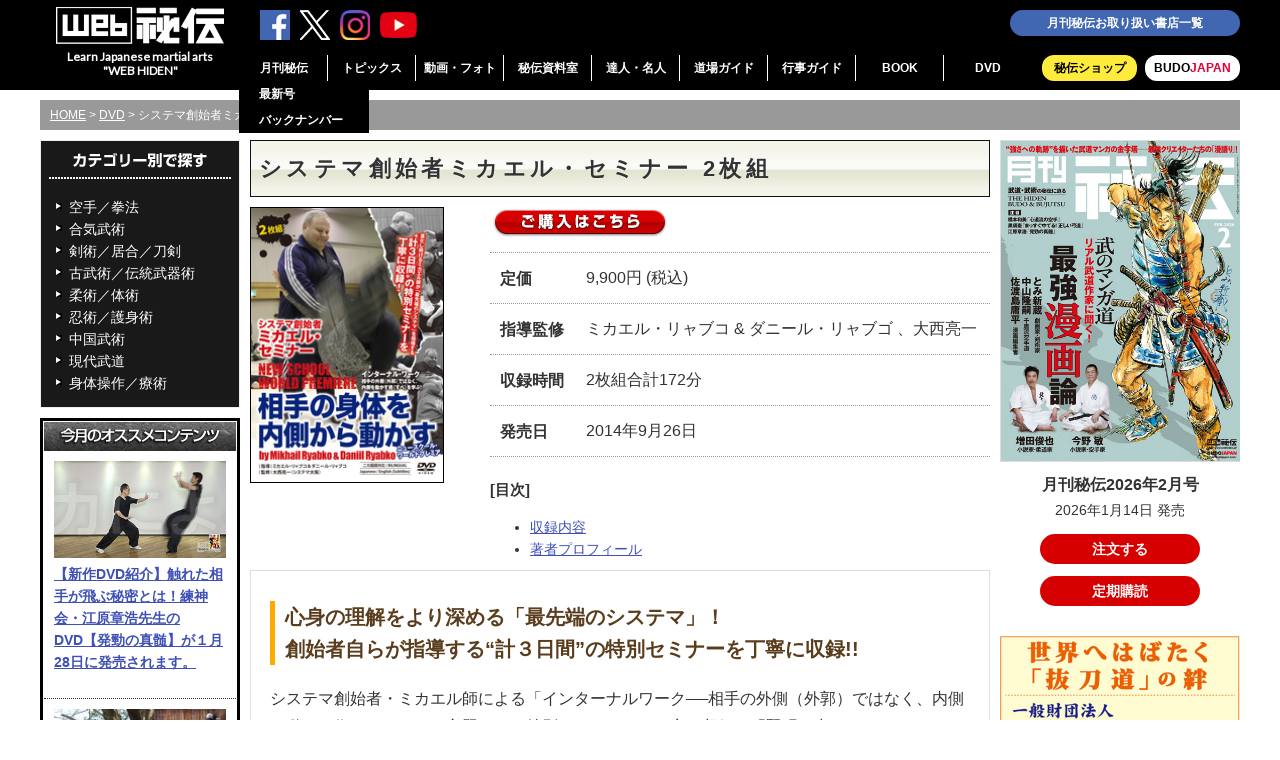

--- FILE ---
content_type: text/html; charset=UTF-8
request_url: https://webhiden.jp/dvd/_2_1/
body_size: 16850
content:
<!DOCTYPE html>
<html lang="ja">
<head>
<meta charset="UTF-8" />
<meta name="viewport" content="width=device-width, initial-scale=1">
<title>システマ創始者ミカエル・セミナー 2枚組 | DVD | 武道・武術の総合情報サイト WEB秘伝</title>

<meta name='robots' content='max-image-preview:large' />

<!-- OGP -->
<meta property="og:type" content="article">
<meta property="og:description" content="定価9,900円 (税込) 指導監修ミカエル・リャブコ &amp;amp;amp; ダニール・リャブゴ 、大西亮一 収録時間2枚組合計172分 発売日2014年9月26日 収録内容 著者プロフィール 心身の理解をより深める「最先端のシステマ」！ 創始者自ら">
<meta property="og:title" content="システマ創始者ミカエル・セミナー 2枚組">
<meta property="og:url" content="https://webhiden.jp/dvd/_2_1/">
<meta property="og:image" content="https://webhiden.jp/wp/wp-content/uploads/sys17d-thumb-190xauto-14755.jpg">
<meta property="og:site_name" content="武道・武術の総合情報サイト WEB秘伝">
<meta property="og:locale" content="ja_JP">
<meta property="article:published_time" content="2014-09-26T14:00:04+09:00" />
<meta property="article:modified_time" content="2022-06-02T17:23:06+09:00" />
<!-- /OGP -->

<!-- Twitter Card -->
<meta name="twitter:card" content="summary_large_image">
<meta property="twitter:description" content="定価9,900円 (税込) 指導監修ミカエル・リャブコ &amp;amp;amp; ダニール・リャブゴ 、大西亮一 収録時間2枚組合計172分 発売日2014年9月26日 収録内容 著者プロフィール 心身の理解をより深める「最先端のシステマ」！ 創始者自ら">
<meta property="twitter:title" content="システマ創始者ミカエル・セミナー 2枚組">
<meta property="twitter:url" content="https://webhiden.jp/dvd/_2_1/">
<meta name="twitter:image" content="https://webhiden.jp/wp/wp-content/uploads/sys17d-thumb-190xauto-14755.jpg">
<meta name="twitter:domain" content="webhiden.jp">
<!-- /Twitter Card -->
<link rel='dns-prefetch' href='//yubinbango.github.io' />
<link rel='dns-prefetch' href='//ajax.googleapis.com' />
<link rel='dns-prefetch' href='//cdnjs.cloudflare.com' />
<style id='wp-img-auto-sizes-contain-inline-css'>
img:is([sizes=auto i],[sizes^="auto," i]){contain-intrinsic-size:3000px 1500px}
/*# sourceURL=wp-img-auto-sizes-contain-inline-css */
</style>
<style id='wp-block-library-inline-css'>
:root{--wp-block-synced-color:#7a00df;--wp-block-synced-color--rgb:122,0,223;--wp-bound-block-color:var(--wp-block-synced-color);--wp-editor-canvas-background:#ddd;--wp-admin-theme-color:#007cba;--wp-admin-theme-color--rgb:0,124,186;--wp-admin-theme-color-darker-10:#006ba1;--wp-admin-theme-color-darker-10--rgb:0,107,160.5;--wp-admin-theme-color-darker-20:#005a87;--wp-admin-theme-color-darker-20--rgb:0,90,135;--wp-admin-border-width-focus:2px}@media (min-resolution:192dpi){:root{--wp-admin-border-width-focus:1.5px}}.wp-element-button{cursor:pointer}:root .has-very-light-gray-background-color{background-color:#eee}:root .has-very-dark-gray-background-color{background-color:#313131}:root .has-very-light-gray-color{color:#eee}:root .has-very-dark-gray-color{color:#313131}:root .has-vivid-green-cyan-to-vivid-cyan-blue-gradient-background{background:linear-gradient(135deg,#00d084,#0693e3)}:root .has-purple-crush-gradient-background{background:linear-gradient(135deg,#34e2e4,#4721fb 50%,#ab1dfe)}:root .has-hazy-dawn-gradient-background{background:linear-gradient(135deg,#faaca8,#dad0ec)}:root .has-subdued-olive-gradient-background{background:linear-gradient(135deg,#fafae1,#67a671)}:root .has-atomic-cream-gradient-background{background:linear-gradient(135deg,#fdd79a,#004a59)}:root .has-nightshade-gradient-background{background:linear-gradient(135deg,#330968,#31cdcf)}:root .has-midnight-gradient-background{background:linear-gradient(135deg,#020381,#2874fc)}:root{--wp--preset--font-size--normal:16px;--wp--preset--font-size--huge:42px}.has-regular-font-size{font-size:1em}.has-larger-font-size{font-size:2.625em}.has-normal-font-size{font-size:var(--wp--preset--font-size--normal)}.has-huge-font-size{font-size:var(--wp--preset--font-size--huge)}.has-text-align-center{text-align:center}.has-text-align-left{text-align:left}.has-text-align-right{text-align:right}.has-fit-text{white-space:nowrap!important}#end-resizable-editor-section{display:none}.aligncenter{clear:both}.items-justified-left{justify-content:flex-start}.items-justified-center{justify-content:center}.items-justified-right{justify-content:flex-end}.items-justified-space-between{justify-content:space-between}.screen-reader-text{border:0;clip-path:inset(50%);height:1px;margin:-1px;overflow:hidden;padding:0;position:absolute;width:1px;word-wrap:normal!important}.screen-reader-text:focus{background-color:#ddd;clip-path:none;color:#444;display:block;font-size:1em;height:auto;left:5px;line-height:normal;padding:15px 23px 14px;text-decoration:none;top:5px;width:auto;z-index:100000}html :where(.has-border-color){border-style:solid}html :where([style*=border-top-color]){border-top-style:solid}html :where([style*=border-right-color]){border-right-style:solid}html :where([style*=border-bottom-color]){border-bottom-style:solid}html :where([style*=border-left-color]){border-left-style:solid}html :where([style*=border-width]){border-style:solid}html :where([style*=border-top-width]){border-top-style:solid}html :where([style*=border-right-width]){border-right-style:solid}html :where([style*=border-bottom-width]){border-bottom-style:solid}html :where([style*=border-left-width]){border-left-style:solid}html :where(img[class*=wp-image-]){height:auto;max-width:100%}:where(figure){margin:0 0 1em}html :where(.is-position-sticky){--wp-admin--admin-bar--position-offset:var(--wp-admin--admin-bar--height,0px)}@media screen and (max-width:600px){html :where(.is-position-sticky){--wp-admin--admin-bar--position-offset:0px}}

/*# sourceURL=wp-block-library-inline-css */
</style><style id='global-styles-inline-css' type='text/css'>
:root{--wp--preset--aspect-ratio--square: 1;--wp--preset--aspect-ratio--4-3: 4/3;--wp--preset--aspect-ratio--3-4: 3/4;--wp--preset--aspect-ratio--3-2: 3/2;--wp--preset--aspect-ratio--2-3: 2/3;--wp--preset--aspect-ratio--16-9: 16/9;--wp--preset--aspect-ratio--9-16: 9/16;--wp--preset--color--black: #000000;--wp--preset--color--cyan-bluish-gray: #abb8c3;--wp--preset--color--white: #ffffff;--wp--preset--color--pale-pink: #f78da7;--wp--preset--color--vivid-red: #cf2e2e;--wp--preset--color--luminous-vivid-orange: #ff6900;--wp--preset--color--luminous-vivid-amber: #fcb900;--wp--preset--color--light-green-cyan: #7bdcb5;--wp--preset--color--vivid-green-cyan: #00d084;--wp--preset--color--pale-cyan-blue: #8ed1fc;--wp--preset--color--vivid-cyan-blue: #0693e3;--wp--preset--color--vivid-purple: #9b51e0;--wp--preset--color--key-color: #19448e;--wp--preset--color--red: #e60033;--wp--preset--color--pink: #e95295;--wp--preset--color--purple: #884898;--wp--preset--color--deep: #55295b;--wp--preset--color--indigo: #1e50a2;--wp--preset--color--blue: #0095d9;--wp--preset--color--light-blue: #2ca9e1;--wp--preset--color--cyan: #00a3af;--wp--preset--color--teal: #007b43;--wp--preset--color--green: #3eb370;--wp--preset--color--light-green: #8bc34a;--wp--preset--color--lime: #c3d825;--wp--preset--color--yellow: #ffd900;--wp--preset--color--amber: #ffc107;--wp--preset--color--orange: #f39800;--wp--preset--color--deep-orange: #ea5506;--wp--preset--color--brown: #954e2a;--wp--preset--color--grey: #949495;--wp--preset--color--cocoon-black: #333333;--wp--preset--color--cocoon-white: #ffffff;--wp--preset--color--watery-blue: #f3fafe;--wp--preset--color--watery-yellow: #fff7cc;--wp--preset--color--watery-red: #fdf2f2;--wp--preset--color--watery-green: #ebf8f4;--wp--preset--color--ex-a: #ffffff;--wp--preset--color--ex-b: #ffffff;--wp--preset--color--ex-c: #ffffff;--wp--preset--color--ex-d: #ffffff;--wp--preset--color--ex-e: #ffffff;--wp--preset--color--ex-f: #ffffff;--wp--preset--gradient--vivid-cyan-blue-to-vivid-purple: linear-gradient(135deg,rgb(6,147,227) 0%,rgb(155,81,224) 100%);--wp--preset--gradient--light-green-cyan-to-vivid-green-cyan: linear-gradient(135deg,rgb(122,220,180) 0%,rgb(0,208,130) 100%);--wp--preset--gradient--luminous-vivid-amber-to-luminous-vivid-orange: linear-gradient(135deg,rgb(252,185,0) 0%,rgb(255,105,0) 100%);--wp--preset--gradient--luminous-vivid-orange-to-vivid-red: linear-gradient(135deg,rgb(255,105,0) 0%,rgb(207,46,46) 100%);--wp--preset--gradient--very-light-gray-to-cyan-bluish-gray: linear-gradient(135deg,rgb(238,238,238) 0%,rgb(169,184,195) 100%);--wp--preset--gradient--cool-to-warm-spectrum: linear-gradient(135deg,rgb(74,234,220) 0%,rgb(151,120,209) 20%,rgb(207,42,186) 40%,rgb(238,44,130) 60%,rgb(251,105,98) 80%,rgb(254,248,76) 100%);--wp--preset--gradient--blush-light-purple: linear-gradient(135deg,rgb(255,206,236) 0%,rgb(152,150,240) 100%);--wp--preset--gradient--blush-bordeaux: linear-gradient(135deg,rgb(254,205,165) 0%,rgb(254,45,45) 50%,rgb(107,0,62) 100%);--wp--preset--gradient--luminous-dusk: linear-gradient(135deg,rgb(255,203,112) 0%,rgb(199,81,192) 50%,rgb(65,88,208) 100%);--wp--preset--gradient--pale-ocean: linear-gradient(135deg,rgb(255,245,203) 0%,rgb(182,227,212) 50%,rgb(51,167,181) 100%);--wp--preset--gradient--electric-grass: linear-gradient(135deg,rgb(202,248,128) 0%,rgb(113,206,126) 100%);--wp--preset--gradient--midnight: linear-gradient(135deg,rgb(2,3,129) 0%,rgb(40,116,252) 100%);--wp--preset--font-size--small: 13px;--wp--preset--font-size--medium: 20px;--wp--preset--font-size--large: 36px;--wp--preset--font-size--x-large: 42px;--wp--preset--spacing--20: 0.44rem;--wp--preset--spacing--30: 0.67rem;--wp--preset--spacing--40: 1rem;--wp--preset--spacing--50: 1.5rem;--wp--preset--spacing--60: 2.25rem;--wp--preset--spacing--70: 3.38rem;--wp--preset--spacing--80: 5.06rem;--wp--preset--shadow--natural: 6px 6px 9px rgba(0, 0, 0, 0.2);--wp--preset--shadow--deep: 12px 12px 50px rgba(0, 0, 0, 0.4);--wp--preset--shadow--sharp: 6px 6px 0px rgba(0, 0, 0, 0.2);--wp--preset--shadow--outlined: 6px 6px 0px -3px rgb(255, 255, 255), 6px 6px rgb(0, 0, 0);--wp--preset--shadow--crisp: 6px 6px 0px rgb(0, 0, 0);}:root { --wp--style--global--content-size: 840px;--wp--style--global--wide-size: 1200px; }:where(body) { margin: 0; }.wp-site-blocks > .alignleft { float: left; margin-right: 2em; }.wp-site-blocks > .alignright { float: right; margin-left: 2em; }.wp-site-blocks > .aligncenter { justify-content: center; margin-left: auto; margin-right: auto; }:where(.wp-site-blocks) > * { margin-block-start: 24px; margin-block-end: 0; }:where(.wp-site-blocks) > :first-child { margin-block-start: 0; }:where(.wp-site-blocks) > :last-child { margin-block-end: 0; }:root { --wp--style--block-gap: 24px; }:root :where(.is-layout-flow) > :first-child{margin-block-start: 0;}:root :where(.is-layout-flow) > :last-child{margin-block-end: 0;}:root :where(.is-layout-flow) > *{margin-block-start: 24px;margin-block-end: 0;}:root :where(.is-layout-constrained) > :first-child{margin-block-start: 0;}:root :where(.is-layout-constrained) > :last-child{margin-block-end: 0;}:root :where(.is-layout-constrained) > *{margin-block-start: 24px;margin-block-end: 0;}:root :where(.is-layout-flex){gap: 24px;}:root :where(.is-layout-grid){gap: 24px;}.is-layout-flow > .alignleft{float: left;margin-inline-start: 0;margin-inline-end: 2em;}.is-layout-flow > .alignright{float: right;margin-inline-start: 2em;margin-inline-end: 0;}.is-layout-flow > .aligncenter{margin-left: auto !important;margin-right: auto !important;}.is-layout-constrained > .alignleft{float: left;margin-inline-start: 0;margin-inline-end: 2em;}.is-layout-constrained > .alignright{float: right;margin-inline-start: 2em;margin-inline-end: 0;}.is-layout-constrained > .aligncenter{margin-left: auto !important;margin-right: auto !important;}.is-layout-constrained > :where(:not(.alignleft):not(.alignright):not(.alignfull)){max-width: var(--wp--style--global--content-size);margin-left: auto !important;margin-right: auto !important;}.is-layout-constrained > .alignwide{max-width: var(--wp--style--global--wide-size);}body .is-layout-flex{display: flex;}.is-layout-flex{flex-wrap: wrap;align-items: center;}.is-layout-flex > :is(*, div){margin: 0;}body .is-layout-grid{display: grid;}.is-layout-grid > :is(*, div){margin: 0;}body{padding-top: 0px;padding-right: 0px;padding-bottom: 0px;padding-left: 0px;}a:where(:not(.wp-element-button)){text-decoration: underline;}:root :where(.wp-element-button, .wp-block-button__link){background-color: #32373c;border-width: 0;color: #fff;font-family: inherit;font-size: inherit;font-style: inherit;font-weight: inherit;letter-spacing: inherit;line-height: inherit;padding-top: calc(0.667em + 2px);padding-right: calc(1.333em + 2px);padding-bottom: calc(0.667em + 2px);padding-left: calc(1.333em + 2px);text-decoration: none;text-transform: inherit;}.has-black-color{color: var(--wp--preset--color--black) !important;}.has-cyan-bluish-gray-color{color: var(--wp--preset--color--cyan-bluish-gray) !important;}.has-white-color{color: var(--wp--preset--color--white) !important;}.has-pale-pink-color{color: var(--wp--preset--color--pale-pink) !important;}.has-vivid-red-color{color: var(--wp--preset--color--vivid-red) !important;}.has-luminous-vivid-orange-color{color: var(--wp--preset--color--luminous-vivid-orange) !important;}.has-luminous-vivid-amber-color{color: var(--wp--preset--color--luminous-vivid-amber) !important;}.has-light-green-cyan-color{color: var(--wp--preset--color--light-green-cyan) !important;}.has-vivid-green-cyan-color{color: var(--wp--preset--color--vivid-green-cyan) !important;}.has-pale-cyan-blue-color{color: var(--wp--preset--color--pale-cyan-blue) !important;}.has-vivid-cyan-blue-color{color: var(--wp--preset--color--vivid-cyan-blue) !important;}.has-vivid-purple-color{color: var(--wp--preset--color--vivid-purple) !important;}.has-key-color-color{color: var(--wp--preset--color--key-color) !important;}.has-red-color{color: var(--wp--preset--color--red) !important;}.has-pink-color{color: var(--wp--preset--color--pink) !important;}.has-purple-color{color: var(--wp--preset--color--purple) !important;}.has-deep-color{color: var(--wp--preset--color--deep) !important;}.has-indigo-color{color: var(--wp--preset--color--indigo) !important;}.has-blue-color{color: var(--wp--preset--color--blue) !important;}.has-light-blue-color{color: var(--wp--preset--color--light-blue) !important;}.has-cyan-color{color: var(--wp--preset--color--cyan) !important;}.has-teal-color{color: var(--wp--preset--color--teal) !important;}.has-green-color{color: var(--wp--preset--color--green) !important;}.has-light-green-color{color: var(--wp--preset--color--light-green) !important;}.has-lime-color{color: var(--wp--preset--color--lime) !important;}.has-yellow-color{color: var(--wp--preset--color--yellow) !important;}.has-amber-color{color: var(--wp--preset--color--amber) !important;}.has-orange-color{color: var(--wp--preset--color--orange) !important;}.has-deep-orange-color{color: var(--wp--preset--color--deep-orange) !important;}.has-brown-color{color: var(--wp--preset--color--brown) !important;}.has-grey-color{color: var(--wp--preset--color--grey) !important;}.has-cocoon-black-color{color: var(--wp--preset--color--cocoon-black) !important;}.has-cocoon-white-color{color: var(--wp--preset--color--cocoon-white) !important;}.has-watery-blue-color{color: var(--wp--preset--color--watery-blue) !important;}.has-watery-yellow-color{color: var(--wp--preset--color--watery-yellow) !important;}.has-watery-red-color{color: var(--wp--preset--color--watery-red) !important;}.has-watery-green-color{color: var(--wp--preset--color--watery-green) !important;}.has-ex-a-color{color: var(--wp--preset--color--ex-a) !important;}.has-ex-b-color{color: var(--wp--preset--color--ex-b) !important;}.has-ex-c-color{color: var(--wp--preset--color--ex-c) !important;}.has-ex-d-color{color: var(--wp--preset--color--ex-d) !important;}.has-ex-e-color{color: var(--wp--preset--color--ex-e) !important;}.has-ex-f-color{color: var(--wp--preset--color--ex-f) !important;}.has-black-background-color{background-color: var(--wp--preset--color--black) !important;}.has-cyan-bluish-gray-background-color{background-color: var(--wp--preset--color--cyan-bluish-gray) !important;}.has-white-background-color{background-color: var(--wp--preset--color--white) !important;}.has-pale-pink-background-color{background-color: var(--wp--preset--color--pale-pink) !important;}.has-vivid-red-background-color{background-color: var(--wp--preset--color--vivid-red) !important;}.has-luminous-vivid-orange-background-color{background-color: var(--wp--preset--color--luminous-vivid-orange) !important;}.has-luminous-vivid-amber-background-color{background-color: var(--wp--preset--color--luminous-vivid-amber) !important;}.has-light-green-cyan-background-color{background-color: var(--wp--preset--color--light-green-cyan) !important;}.has-vivid-green-cyan-background-color{background-color: var(--wp--preset--color--vivid-green-cyan) !important;}.has-pale-cyan-blue-background-color{background-color: var(--wp--preset--color--pale-cyan-blue) !important;}.has-vivid-cyan-blue-background-color{background-color: var(--wp--preset--color--vivid-cyan-blue) !important;}.has-vivid-purple-background-color{background-color: var(--wp--preset--color--vivid-purple) !important;}.has-key-color-background-color{background-color: var(--wp--preset--color--key-color) !important;}.has-red-background-color{background-color: var(--wp--preset--color--red) !important;}.has-pink-background-color{background-color: var(--wp--preset--color--pink) !important;}.has-purple-background-color{background-color: var(--wp--preset--color--purple) !important;}.has-deep-background-color{background-color: var(--wp--preset--color--deep) !important;}.has-indigo-background-color{background-color: var(--wp--preset--color--indigo) !important;}.has-blue-background-color{background-color: var(--wp--preset--color--blue) !important;}.has-light-blue-background-color{background-color: var(--wp--preset--color--light-blue) !important;}.has-cyan-background-color{background-color: var(--wp--preset--color--cyan) !important;}.has-teal-background-color{background-color: var(--wp--preset--color--teal) !important;}.has-green-background-color{background-color: var(--wp--preset--color--green) !important;}.has-light-green-background-color{background-color: var(--wp--preset--color--light-green) !important;}.has-lime-background-color{background-color: var(--wp--preset--color--lime) !important;}.has-yellow-background-color{background-color: var(--wp--preset--color--yellow) !important;}.has-amber-background-color{background-color: var(--wp--preset--color--amber) !important;}.has-orange-background-color{background-color: var(--wp--preset--color--orange) !important;}.has-deep-orange-background-color{background-color: var(--wp--preset--color--deep-orange) !important;}.has-brown-background-color{background-color: var(--wp--preset--color--brown) !important;}.has-grey-background-color{background-color: var(--wp--preset--color--grey) !important;}.has-cocoon-black-background-color{background-color: var(--wp--preset--color--cocoon-black) !important;}.has-cocoon-white-background-color{background-color: var(--wp--preset--color--cocoon-white) !important;}.has-watery-blue-background-color{background-color: var(--wp--preset--color--watery-blue) !important;}.has-watery-yellow-background-color{background-color: var(--wp--preset--color--watery-yellow) !important;}.has-watery-red-background-color{background-color: var(--wp--preset--color--watery-red) !important;}.has-watery-green-background-color{background-color: var(--wp--preset--color--watery-green) !important;}.has-ex-a-background-color{background-color: var(--wp--preset--color--ex-a) !important;}.has-ex-b-background-color{background-color: var(--wp--preset--color--ex-b) !important;}.has-ex-c-background-color{background-color: var(--wp--preset--color--ex-c) !important;}.has-ex-d-background-color{background-color: var(--wp--preset--color--ex-d) !important;}.has-ex-e-background-color{background-color: var(--wp--preset--color--ex-e) !important;}.has-ex-f-background-color{background-color: var(--wp--preset--color--ex-f) !important;}.has-black-border-color{border-color: var(--wp--preset--color--black) !important;}.has-cyan-bluish-gray-border-color{border-color: var(--wp--preset--color--cyan-bluish-gray) !important;}.has-white-border-color{border-color: var(--wp--preset--color--white) !important;}.has-pale-pink-border-color{border-color: var(--wp--preset--color--pale-pink) !important;}.has-vivid-red-border-color{border-color: var(--wp--preset--color--vivid-red) !important;}.has-luminous-vivid-orange-border-color{border-color: var(--wp--preset--color--luminous-vivid-orange) !important;}.has-luminous-vivid-amber-border-color{border-color: var(--wp--preset--color--luminous-vivid-amber) !important;}.has-light-green-cyan-border-color{border-color: var(--wp--preset--color--light-green-cyan) !important;}.has-vivid-green-cyan-border-color{border-color: var(--wp--preset--color--vivid-green-cyan) !important;}.has-pale-cyan-blue-border-color{border-color: var(--wp--preset--color--pale-cyan-blue) !important;}.has-vivid-cyan-blue-border-color{border-color: var(--wp--preset--color--vivid-cyan-blue) !important;}.has-vivid-purple-border-color{border-color: var(--wp--preset--color--vivid-purple) !important;}.has-key-color-border-color{border-color: var(--wp--preset--color--key-color) !important;}.has-red-border-color{border-color: var(--wp--preset--color--red) !important;}.has-pink-border-color{border-color: var(--wp--preset--color--pink) !important;}.has-purple-border-color{border-color: var(--wp--preset--color--purple) !important;}.has-deep-border-color{border-color: var(--wp--preset--color--deep) !important;}.has-indigo-border-color{border-color: var(--wp--preset--color--indigo) !important;}.has-blue-border-color{border-color: var(--wp--preset--color--blue) !important;}.has-light-blue-border-color{border-color: var(--wp--preset--color--light-blue) !important;}.has-cyan-border-color{border-color: var(--wp--preset--color--cyan) !important;}.has-teal-border-color{border-color: var(--wp--preset--color--teal) !important;}.has-green-border-color{border-color: var(--wp--preset--color--green) !important;}.has-light-green-border-color{border-color: var(--wp--preset--color--light-green) !important;}.has-lime-border-color{border-color: var(--wp--preset--color--lime) !important;}.has-yellow-border-color{border-color: var(--wp--preset--color--yellow) !important;}.has-amber-border-color{border-color: var(--wp--preset--color--amber) !important;}.has-orange-border-color{border-color: var(--wp--preset--color--orange) !important;}.has-deep-orange-border-color{border-color: var(--wp--preset--color--deep-orange) !important;}.has-brown-border-color{border-color: var(--wp--preset--color--brown) !important;}.has-grey-border-color{border-color: var(--wp--preset--color--grey) !important;}.has-cocoon-black-border-color{border-color: var(--wp--preset--color--cocoon-black) !important;}.has-cocoon-white-border-color{border-color: var(--wp--preset--color--cocoon-white) !important;}.has-watery-blue-border-color{border-color: var(--wp--preset--color--watery-blue) !important;}.has-watery-yellow-border-color{border-color: var(--wp--preset--color--watery-yellow) !important;}.has-watery-red-border-color{border-color: var(--wp--preset--color--watery-red) !important;}.has-watery-green-border-color{border-color: var(--wp--preset--color--watery-green) !important;}.has-ex-a-border-color{border-color: var(--wp--preset--color--ex-a) !important;}.has-ex-b-border-color{border-color: var(--wp--preset--color--ex-b) !important;}.has-ex-c-border-color{border-color: var(--wp--preset--color--ex-c) !important;}.has-ex-d-border-color{border-color: var(--wp--preset--color--ex-d) !important;}.has-ex-e-border-color{border-color: var(--wp--preset--color--ex-e) !important;}.has-ex-f-border-color{border-color: var(--wp--preset--color--ex-f) !important;}.has-vivid-cyan-blue-to-vivid-purple-gradient-background{background: var(--wp--preset--gradient--vivid-cyan-blue-to-vivid-purple) !important;}.has-light-green-cyan-to-vivid-green-cyan-gradient-background{background: var(--wp--preset--gradient--light-green-cyan-to-vivid-green-cyan) !important;}.has-luminous-vivid-amber-to-luminous-vivid-orange-gradient-background{background: var(--wp--preset--gradient--luminous-vivid-amber-to-luminous-vivid-orange) !important;}.has-luminous-vivid-orange-to-vivid-red-gradient-background{background: var(--wp--preset--gradient--luminous-vivid-orange-to-vivid-red) !important;}.has-very-light-gray-to-cyan-bluish-gray-gradient-background{background: var(--wp--preset--gradient--very-light-gray-to-cyan-bluish-gray) !important;}.has-cool-to-warm-spectrum-gradient-background{background: var(--wp--preset--gradient--cool-to-warm-spectrum) !important;}.has-blush-light-purple-gradient-background{background: var(--wp--preset--gradient--blush-light-purple) !important;}.has-blush-bordeaux-gradient-background{background: var(--wp--preset--gradient--blush-bordeaux) !important;}.has-luminous-dusk-gradient-background{background: var(--wp--preset--gradient--luminous-dusk) !important;}.has-pale-ocean-gradient-background{background: var(--wp--preset--gradient--pale-ocean) !important;}.has-electric-grass-gradient-background{background: var(--wp--preset--gradient--electric-grass) !important;}.has-midnight-gradient-background{background: var(--wp--preset--gradient--midnight) !important;}.has-small-font-size{font-size: var(--wp--preset--font-size--small) !important;}.has-medium-font-size{font-size: var(--wp--preset--font-size--medium) !important;}.has-large-font-size{font-size: var(--wp--preset--font-size--large) !important;}.has-x-large-font-size{font-size: var(--wp--preset--font-size--x-large) !important;}
/*# sourceURL=global-styles-inline-css */
</style>

<link rel='stylesheet' id='contact-form-7-css' href='https://webhiden.jp/wp/wp-content/plugins/contact-form-7/includes/css/styles.css?ver=6.1.4&#038;fver=20251203014429' media='all' />
<link rel='stylesheet' id='cocoon-keyframes-css' href='https://webhiden.jp/wp/wp-content/themes/cocoon-master/keyframes.css?ver=6.9&#038;fver=20240826034203' media='all' />
<link rel='stylesheet' id='font-awesome-style-css' href='https://webhiden.jp/wp/wp-content/themes/cocoon-master/webfonts/fontawesome/css/font-awesome.min.css?ver=6.9&#038;fver=20240826034203' media='all' />
<link rel='stylesheet' id='baguettebox-style-css' href='https://webhiden.jp/wp/wp-content/themes/cocoon-master/plugins/baguettebox/dist/baguetteBox.min.css?ver=6.9&#038;fver=20240826034203' media='all' />
<link rel='stylesheet' id='cocoon-child-style-css' href='https://webhiden.jp/wp/wp-content/themes/cocoon-child-master/style.css?ver=6.9&#038;fver=20251119084630' media='all' />
<link rel='stylesheet' id='cocoon-child-keyframes-css' href='https://webhiden.jp/wp/wp-content/themes/cocoon-child-master/keyframes.css?ver=6.9&#038;fver=20200519063436' media='all' />
<script src="https://ajax.googleapis.com/ajax/libs/jquery/3.6.1/jquery.min.js?ver=3.6.1" id="jquery-core-js"></script>
<script src="https://cdnjs.cloudflare.com/ajax/libs/jquery-migrate/3.3.2/jquery-migrate.min.js?ver=3.0.1" id="jquery-migrate-js"></script>
                                        <script>
                                            var ajaxUrl = 'https://webhiden.jp/wp/wp-admin/admin-ajax.php';
                                        </script>
                                <link rel="llms-sitemap" href="https://webhiden.jp/llms.txt" />
<!-- Cocoon canonical -->
<link rel="canonical" href="https://webhiden.jp/dvd/_2_1/">
<!-- Cocoon meta description -->
<meta name="description" content="定価9,900円 (税込) 指導監修ミカエル・リャブコ &amp;amp;amp; ダニール・リャブゴ 、大西亮一 収録時間2枚組合計172分 発売日2014年9月26日 収録内容 著者プロフィール 心身の理解をより深める「最先端のシステマ」！ 創始者自ら">
<!-- Cocoon meta thumbnail -->
<meta name="thumbnail" content="https://webhiden.jp/wp/wp-content/uploads/sys17d-thumb-190xauto-14755.jpg">
<!-- Cocoon JSON-LD -->
<script type="application/ld+json">
{
  "@context": "https://schema.org",
  "@type": "Article",
  "mainEntityOfPage":{
    "@type":"WebPage",
    "@id":"https://webhiden.jp/dvd/_2_1/"
  },
  "headline": "システマ創始者ミカエル・セミナー 2枚組",
  "image": {
    "@type": "ImageObject",
    "url": "https://webhiden.jp/wp/wp-content/uploads/sys17d-thumb-190xauto-14755.jpg",
    "width": 696,
    "height": 993
  },
  "datePublished": "2014-09-26T14:00:04+09:00",
  "dateModified": "2022-06-02T17:23:06+09:00",
  "author": {
    "@type": "Person",
    "name": "武道・武術の総合情報サイト WEB秘伝",
    "url": "https://webhiden.jp"
  },
  "description": "定価9,900円 (税込) 指導監修ミカエル・リャブコ &amp;amp;amp; ダニール・リャブゴ 、大西亮一 収録時間2枚組合計172分 発売日2014年9月26日 収録内容 著者プロフィール 心身の理解をより深める「最先端のシステマ」！ 創始者自ら…"
}
</script>
<link rel="icon" href="https://webhiden.jp/wp/wp-content/uploads/cropped-site_icon_webhiden-32x32.png" sizes="32x32" />
<link rel="icon" href="https://webhiden.jp/wp/wp-content/uploads/cropped-site_icon_webhiden-192x192.png" sizes="192x192" />
<link rel="apple-touch-icon" href="https://webhiden.jp/wp/wp-content/uploads/cropped-site_icon_webhiden-180x180.png" />
<meta name="msapplication-TileImage" content="https://webhiden.jp/wp/wp-content/uploads/cropped-site_icon_webhiden-270x270.png" />

<link rel="stylesheet" href="https://webhiden.jp/wp/wp-content/themes/cocoon-child-master/css/normalize.css" />
<link rel="stylesheet" href="https://webhiden.jp/wp/wp-content/themes/cocoon-child-master/css/common.css?date240611" />
<link rel="stylesheet" href="https://fonts.googleapis.com/css?family=Lato">
<link rel="stylesheet" href="https://webhiden.jp/wp/wp-content/themes/cocoon-child-master/css/jquery.fancybox.css" />
<link rel="stylesheet" href="https://webhiden.jp/wp/wp-content/themes/cocoon-child-master/css/slick.css" />
<link rel="stylesheet" href="https://webhiden.jp/wp/wp-content/themes/cocoon-child-master/css/slick-theme.css" />

<script src="https://code.jquery.com/jquery-3.6.4.min.js"></script>
<script src="https://webhiden.jp/wp/wp-content/themes/cocoon-child-master/js/jquery.fancybox.min.js"></script>
<script src="https://webhiden.jp/wp/wp-content/themes/cocoon-child-master/js/jquery.randomdisplay.js"></script>
<script src="https://webhiden.jp/wp/wp-content/themes/cocoon-child-master/js/slick.min.js"></script>
<script src="https://webhiden.jp/wp/wp-content/themes/cocoon-child-master/js/yuga.js"></script>

<script>
$(function(){
  $('.slide-items').slick({
    autoplay: true,
    autoplaySpeed: 6000,
    adaptiveHeight: true,
    dots: true,
    centerMode: true,
    slidesToShow: 3,
    responsive: [
      {
        breakpoint: 500,
        settings: {
        slidesToShow: 1,
        },
      },
    ],
  });
});
</script>

<script>
    $(function(){
      var topBtn=$('#gototop');
      topBtn.hide();
      
      $(window).scroll(function(){
      if($(this).scrollTop()>100){
      topBtn.fadeIn();
      }else{
      topBtn.fadeOut();
      }
      });
    });
</script>

<script>
$(function() {
    var showFlag = false;
    var topBtn = $('.bnr-sticky-rec');
    topBtn.css('left', '-320px');

    // スクロールが1500に達したらボタン表示
    $(window).scroll(function () {
        if ($(this).scrollTop() > 1500) {
            if (!showFlag) {
                showFlag = true;
                topBtn.stop().animate({'left' : '10px'}, 300);
            }
        } else {
            if (showFlag) {
                showFlag = false;
                topBtn.stop().animate({'left' : '-320px'}, 300);
            }
        }
    });

    // クリックでバナーを閉じる
    $('.btn-close').click(function () {
        topBtn.stop().animate({'left' : '-320px'}, 300, function() {
            topBtn.remove(); // バナーをDOMから削除
        });
    });
});
</script>

  <script>
    $(document).ready(function() {
      $('.menu-global-container').hide();
      $("#menu .open").click(function () {
      $(this).toggleClass("#menu opened");
      $(this).next().slideToggle();
      });
    });
  </script>
  
  <script type="text/javascript">
    jQuery(function($) {
    
      var nav    = $('#menu'),
        offset = nav.offset();
      
      $(window).scroll(function () {
      if($(window).scrollTop() > offset.top) {
        nav.addClass('fixed');
      } else {
        nav.removeClass('fixed');
      }
      });
    });
  </script>

<script>
   $(function(){
      // ▼マウスが載ったらサブメニューを表示
      $("ul.ddmenu li").mouseenter(function(){
         $(this).siblings().find("ul").hide();  // 兄弟要素に含まれるサブメニューを全部消す。
         $(this).children().slideDown(150);     // 自分のサブメニューを表示する。
      });
      // ▼どこかがクリックされたらサブメニューを消す
      $('html').click(function() {
         $('ul.ddmenu ul').slideUp(150);
      });
   });
</script>

<!-- Google tag (gtag.js) -->
<script async src="https://www.googletagmanager.com/gtag/js?id=G-D94ZMQGCRQ"></script>
<script>
  window.dataLayer = window.dataLayer || [];
  function gtag(){dataLayer.push(arguments);}
  gtag('js', new Date());

  gtag('config', 'G-D94ZMQGCRQ');
</script>

</head>

<body id="top" >

<div id="wrapper">
<header>
  <div id="mobile-head" class="sp">
    <div class="inner">
      <div class="site-logo">
        <a href="https://webhiden.jp/"><img alt src="https://webhiden.jp/wp/wp-content/themes/cocoon-child-master/img/newlogo.png"></a>
        <div class="tagline">Learn Japanese martial arts<br>"WEB HIDEN"</div>
      </div>

  <div id="head-sns">
    <div class="icn-facebook"><a href="https://www.facebook.com/Hiden.Budo.Japan/" target="_blank" onclick="gtag('event', 'click', {'event_category': 'link','event_label': 'ヘッダーメニュー_Facebook','value': '1'});"><img alt src="https://webhiden.jp/wp/wp-content/themes/cocoon-child-master/img/icon_facebook.png"></a></div>
    <div class="icn-twitter"><a href="https://twitter.com/hiden_bab" target="_blank" onclick="gtag('event', 'click', {'event_category': 'link','event_label': 'ヘッダーメニュー_Twitter','value': '1'});"><img alt src="https://webhiden.jp/wp/wp-content/themes/cocoon-child-master/img/icon_twitter.png"></a></div>
    <div class="icn-instagram"><a href="https://www.instagram.com/hiden_budo/" target="_blank" onclick="gtag('event', 'click', {'event_category': 'link','event_label': 'ヘッダーメニュー_Instagram','value': '1'});"><img alt src="https://webhiden.jp/wp/wp-content/themes/cocoon-child-master/img/icon_insta.png"></a></div>
    <div class="icn-youtube"><a href="https://www.youtube.com/channel/UCysAs16MfYNFUG2TfcKUGdw" target="_blank" onclick="gtag('event', 'click', {'event_category': 'link','event_label': 'ヘッダーメニュー_YouTube','value': '1'});"><img alt src="https://webhiden.jp/wp/wp-content/themes/cocoon-child-master/img/icon_youtube.png"></a></div>
  </div>

      <div class="outbound-l">
        <a href="https://www.hiden-shop.jp/" target="_blank" onclick="gtag('event', 'click', {'event_category': 'link','event_label': 'モバイルメニュー_秘伝ショップ','value': '1'});">秘伝ショップ</a>
      </div>
    </div>
    
    <div id="menu">
      <div id="mobile-menu" class="open">
        MENU
        <div class="shoten-list sp">
          <a href="https://webhiden.jp/magazine/shoplist/" onclick="gtag('event', 'click', {'event_category': 'link','event_label': 'モバイルメニュー_秘伝取扱書店一覧','value': '1'});">月刊秘伝お取り扱い書店一覧</a>
        </div>
      </div>
      <nav id="global-nav" class="menu-global-container">
        <ul id="menu-global" class="menu">
          <li><a href="https://webhiden.jp/">HOME</a></li>
          <li><a href="/mag/202602/" target="_blank" onclick="gtag('event', 'click', {'event_category': 'link','event_label': 'モバイルメニュー_最新号','value': '1'});">月刊秘伝 最新号</a></li>
          <li><a href="https://webhiden.jp/magazine/" onclick="gtag('event', 'click', {'event_category': 'link','event_label': 'モバイルメニュー_バックナンバー','value': '1'});">月刊秘伝 バックナンバー</a></li>
          <li><a href="https://webhiden.jp/topics/" onclick="gtag('event', 'click', {'event_category': 'link','event_label': 'モバイルメニュー_秘伝トピックス','value': '1'});">トピックス</a></li>
          <li><a href="https://webhiden.jp/gallery/" onclick="gtag('event', 'click', {'event_category': 'link','event_label': 'モバイルメニュー_動画・フォト','value': '1'});">動画・フォト</a></li>
          <li><a href="https://webhiden.jp/archive/" onclick="gtag('event', 'click', {'event_category': 'link','event_label': 'モバイルメニュー_秘伝資料室','value': '1'});">秘伝資料室</a></li>
          <li><a href="https://webhiden.jp/master/" onclick="gtag('event', 'click', {'event_category': 'link','event_label': 'モバイルメニュー_達人・名人','value': '1'});">達人・名人</a></li>
          <li><a href="https://webhiden.jp/guide/" onclick="gtag('event', 'click', {'event_category': 'link','event_label': 'モバイルメニュー_道場ガイド','value': '1'});">道場ガイド</a></li>
          <li><a href="https://webhiden.jp/event/" onclick="gtag('event', 'click', {'event_category': 'link','event_label': 'モバイルメニュー_行事ガイド','value': '1'});">行事ガイド</a></li>
          <li><a href="https://webhiden.jp/book/" onclick="gtag('event', 'click', {'event_category': 'link','event_label': 'モバイルメニュー_BOOK','value': '1'});">BOOK</a></li>
          <li><a href="https://webhiden.jp/dvd/" onclick="gtag('event', 'click', {'event_category': 'link','event_label': 'モバイルメニュー_DVD','value': '1'});">DVD</a></li>
          <li class="out"><a href="https://www.hiden-shop.jp/" onclick="gtag('event', 'click', {'event_category': 'link','event_label': 'モバイルメニュー_秘伝ショップ2','value': '1'});">秘伝WEBショップ</a></li>
          <li class="out"><a href="https://budojapan.com/" onclick="gtag('event', 'click', {'event_category': 'link','event_label': 'モバイルメニュー_BUDOJAPAN','value': '1'});">BUDO JAPAN (English Website)</a></li>
        </ul>
      </nav>
    </div>
  </div>
  
  <div class="inner pc">
    <div class="left">
      <a href="https://webhiden.jp/"><img alt src="https://webhiden.jp/wp/wp-content/themes/cocoon-child-master/img/newlogo.png"></a>
      <div class="tagline">Learn Japanese martial arts<br>"WEB HIDEN"</div>
    </div>

  <div id="head-sns">
    <div class="icn-facebook"><a href="https://www.facebook.com/Hiden.Budo.Japan/" target="_blank"><img alt src="https://webhiden.jp/wp/wp-content/themes/cocoon-child-master/img/icon_facebook.png"></a></div>
    <div class="icn-twitter"><a href="https://twitter.com/hiden_bab" target="_blank"><img alt src="https://webhiden.jp/wp/wp-content/themes/cocoon-child-master/img/icon_twitter.png"></a></div>
    <div class="icn-instagram"><a href="https://www.instagram.com/hiden_budo/" target="_blank"><img alt src="https://webhiden.jp/wp/wp-content/themes/cocoon-child-master/img/icon_insta.png"></a></div>
    <div class="icn-youtube"><a href="https://www.youtube.com/channel/UCysAs16MfYNFUG2TfcKUGdw" target="_blank"><img alt src="https://webhiden.jp/wp/wp-content/themes/cocoon-child-master/img/icon_youtube.png"></a></div>
  </div>
  
  <div class="shoten-list pc">
    <a href="https://webhiden.jp/magazine/shoplist/" onclick="gtag('event', 'click', {'event_category': 'link','event_label': 'グローバルナビ_秘伝取扱書店一覧','value': '1'});">月刊秘伝お取り扱い書店一覧</a>
  </div>
    
    <div class="right">
    <div class="outbound-r"><a href="https://budojapan.com/" target="_blank" onclick="gtag('event', 'click', {'event_category': 'link','event_label': 'グローバルナビ_BUDOJAPAN','value': '1'});">BUDO<span class="red">JAPAN</span></a></div>
      <div class="outbound-l"><a href="https://www.hiden-shop.jp/" target="_blank" onclick="gtag('event', 'click', {'event_category': 'link','event_label': 'グローバルナビ_秘伝ショップ','value': '1'});">秘伝ショップ</a></div>
      <ul class="ddmenu">
        <li><a href="/mag/202602/" target="_blank" onclick="gtag('event', 'click', {'event_category': 'link','event_label': 'グローバルナビ_月刊秘伝','value': '1'});">月刊秘伝</a>
          <ul>
            <li><a href="/mag/202602/" target="_blank" onclick="gtag('event', 'click', {'event_category': 'link','event_label': 'グローバルナビ_最新号','value': '1'});">最新号</a></li>
            <li><a href="https://webhiden.jp/magazine/" onclick="gtag('event', 'click', {'event_category': 'link','event_label': 'グローバルナビ_バックナンバー','value': '1'});">バックナンバー</a></li>
          </ul>
        </li>
        <li><a href="https://webhiden.jp/topics/" onclick="gtag('event', 'click', {'event_category': 'link','event_label': 'グローバルナビ_秘伝トピックス','value': '1'});">トピックス</a></li>
        <!-- <li><a href="https://webhiden.jp/gallery/" onclick="gtag('event', 'click', {'event_category': 'link','event_label': 'グローバルナビ_ギャラリー','value': '1'});">ギャラリー</a>
          <ul>
            <li><a href="/gallery/movie.php" onclick="gtag('event', 'click', {'event_category': 'link','event_label': 'グローバルナビ_動画','value': '1'});">動画</a></li>
            <li><a href="/gallery/photo.php" onclick="gtag('event', 'click', {'event_category': 'link','event_label': 'グローバルナビ_フォト','value': '1'});">フォト</a></li>
          </ul>
        </li> -->
        <li><a href="https://webhiden.jp/gallery/" onclick="gtag('event', 'click', {'event_category': 'link','event_label': 'グローバルナビ_動画・フォト','value': '1'});">動画・フォト</a></li>
        <li><a href="https://webhiden.jp/archive/" onclick="gtag('event', 'click', {'event_category': 'link','event_label': 'グローバルナビ_秘伝資料室','value': '1'});">秘伝資料室</a></li>
        <li><a href="https://webhiden.jp/master/" onclick="gtag('event', 'click', {'event_category': 'link','event_label': 'グローバルナビ_達人・名人','value': '1'});">達人・名人</a></li>
        <li><a href="https://webhiden.jp/guide/" onclick="gtag('event', 'click', {'event_category': 'link','event_label': 'グローバルナビ_道場ガイド','value': '1'});">道場ガイド</a></li>
        <li><a href="https://webhiden.jp/event/" onclick="gtag('event', 'click', {'event_category': 'link','event_label': 'グローバルナビ_行事ガイド','value': '1'});">行事ガイド</a></li>
        <li><a href="https://webhiden.jp/book/" onclick="gtag('event', 'click', {'event_category': 'link','event_label': 'グローバルナビ_BOOK','value': '1'});">BOOK</a></li>
        <li><a href="https://webhiden.jp/dvd/" onclick="gtag('event', 'click', {'event_category': 'link','event_label': 'グローバルナビ_DVD','value': '1'});">DVD</a></li>
      </ul>
    </div>
  </div>
  
  <div id="google_translate_element"></div><script type="text/javascript">
function googleTranslateElementInit() {
  new google.translate.TranslateElement({pageLanguage: 'ja', includedLanguages: 'de,en,es,fr,ja,ru,zh-CN,zh-TW', layout: google.translate.TranslateElement.InlineLayout.SIMPLE, autoDisplay: false}, 'google_translate_element');
}
</script><script src="//translate.google.com/translate_a/element.js?cb=googleTranslateElementInit"></script>
</header>

<div id="contents">
  <div class="pankuzu"><a href="https://webhiden.jp/">HOME</a> &gt; <a href="https://webhiden.jp/dvd/">DVD</a> &gt; システマ創始者ミカエル・セミナー 2枚組</div>
  
  <div id="leftcolumn">
    <section id="categorySearch">
  <h3><img alt src="https://webhiden.jp/wp/wp-content/themes/cocoon-child-master/img/left_hw_category.png" width="198" height="38"></h3>
  <ul>
    <li><a href="https://webhiden.jp/dvdcat/karate/">空手／拳法</a></li>
    <li><a href="https://webhiden.jp/dvdcat/aiki/">合気武術</a></li>
    <li><a href="https://webhiden.jp/dvdcat/ken/">剣術／居合／刀剣</a></li>
    <li><a href="https://webhiden.jp/dvdcat/arms/">古武術／伝統武器術</a></li>
    <li><a href="https://webhiden.jp/dvdcat/yawara/">柔術／体術</a></li>
    <li><a href="https://webhiden.jp/dvdcat/defense/">忍術／護身術</a></li>
    <li><a href="https://webhiden.jp/dvdcat/china/">中国武術</a></li>
    <li><a href="https://webhiden.jp/dvdcat/modern/">現代武道</a></li>
    <li><a href="https://webhiden.jp/dvdcat/healing/">身体操作／療術</a></li>
  </ul>
</section>
    <section id="recommend">
  <h3><img alt src="https://webhiden.jp/wp/wp-content/themes/cocoon-child-master/img/left_hw_recommend.png" width="192" height="29"></h3>
  <ul randomdisplay="6">
    <li>
      <a href="https://webhiden.jp/topics/20260120/">
      <div class="thumbnail"><img width="619" height="619" src="https://webhiden.jp/wp/wp-content/uploads/maedamitsuyobk_thumb.jpg" class="attachment-post-thumbnail size-post-thumbnail wp-post-image" alt="" decoding="async" loading="lazy" srcset="https://webhiden.jp/wp/wp-content/uploads/maedamitsuyobk_thumb.jpg 619w, https://webhiden.jp/wp/wp-content/uploads/maedamitsuyobk_thumb-500x500.jpg 500w, https://webhiden.jp/wp/wp-content/uploads/maedamitsuyobk_thumb-150x150.jpg 150w" sizes="auto, (max-width: 619px) 100vw, 619px" /></div>
      <h4>弘前フィルムコミッション実行委員会が小冊子「前田光世物語〜コンデ・コマと呼ばれた男」製作頒布＆映画化を目指したトークショーも開催！！</h4>
      </a>
    </li>
    <li>
      <a href="https://webhiden.jp/gallery/bjk1dh1/">
      <div class="thumbnail"><img width="300" height="169" src="https://webhiden.jp/wp/wp-content/uploads/BJK_1D-Y1-thum.jpg" class="attachment-post-thumbnail size-post-thumbnail wp-post-image" alt="" decoding="async" loading="lazy" srcset="https://webhiden.jp/wp/wp-content/uploads/BJK_1D-Y1-thum.jpg 300w, https://webhiden.jp/wp/wp-content/uploads/BJK_1D-Y1-thum-120x68.jpg 120w, https://webhiden.jp/wp/wp-content/uploads/BJK_1D-Y1-thum-160x90.jpg 160w" sizes="auto, (max-width: 300px) 100vw, 300px" /></div>
      <h4>【新作DVD紹介】沖縄古伝型で武術体を作る！武道上達法研究会・橋本和美先生のDVD【心道流空手の探求　第１巻：那覇手の型】が１月28日に発売されます。</h4>
      </a>
    </li>
    <li>
      <a href="https://webhiden.jp/gallery/ehr1dh1/">
      <div class="thumbnail"><img width="300" height="169" src="https://webhiden.jp/wp/wp-content/uploads/EHR_1D-Y1-thum.jpg" class="attachment-post-thumbnail size-post-thumbnail wp-post-image" alt="" decoding="async" loading="lazy" srcset="https://webhiden.jp/wp/wp-content/uploads/EHR_1D-Y1-thum.jpg 300w, https://webhiden.jp/wp/wp-content/uploads/EHR_1D-Y1-thum-120x68.jpg 120w, https://webhiden.jp/wp/wp-content/uploads/EHR_1D-Y1-thum-160x90.jpg 160w" sizes="auto, (max-width: 300px) 100vw, 300px" /></div>
      <h4>【新作DVD紹介】触れた相手が飛ぶ秘密とは！練神会・江原章浩先生のDVD【発勁の真髄】が１月28日に発売されます。</h4>
      </a>
    </li>
    <li>
      <a href="https://webhiden.jp/master/mori-douki/">
      <div class="thumbnail"><img width="200" height="300" src="https://webhiden.jp/wp/wp-content/uploads/tmh2601-mdk-P8.jpg" class="attachment-post-thumbnail size-post-thumbnail wp-post-image" alt="" decoding="async" loading="lazy" /></div>
      <h4>森 道基　Mori Douki</h4>
      </a>
    </li>
    <li>
      <a href="https://webhiden.jp/topics/meikyo/">
      <div class="thumbnail"><img width="1536" height="1212" src="https://webhiden.jp/wp/wp-content/uploads/明鏡第３.jpg" class="attachment-post-thumbnail size-post-thumbnail wp-post-image" alt="" decoding="async" loading="lazy" srcset="https://webhiden.jp/wp/wp-content/uploads/明鏡第３.jpg 1536w, https://webhiden.jp/wp/wp-content/uploads/明鏡第３-1000x789.jpg 1000w, https://webhiden.jp/wp/wp-content/uploads/明鏡第３-768x606.jpg 768w" sizes="auto, (max-width: 1536px) 100vw, 1536px" /></div>
      <h4>NHK総合『明鏡止水 武のKAMIWAZA』新シリーズ（火曜23時～23時29分放送）第3回「スリル満点！スキージャンプ」1月20日放送</h4>
      </a>
    </li>
    <li>
      <a href="https://webhiden.jp/topics/20260115/">
      <div class="thumbnail"><img width="1000" height="1000" src="https://webhiden.jp/wp/wp-content/uploads/202602samune-scaled-e1768463443279.jpg" class="attachment-post-thumbnail size-post-thumbnail wp-post-image" alt="" decoding="async" loading="lazy" /></div>
      <h4>【月刊秘伝】2026年2月号、1月14日（水）発売！</h4>
      </a>
    </li>
  </ul>
</section>    <section class="bnrs">
  <ul>
    <li class="leftbnr1"><a href="https://webhiden.jp/archive/"><img src="https://webhiden.jp/wp/wp-content/themes/cocoon-child-master/img/left_bnr1_off.png" width="210" height="80" alt="秘伝資料室"/></a></li>
    <li><a href="https://webhiden.jp/guide/"><img src="https://webhiden.jp/wp/wp-content/themes/cocoon-child-master/img/left_bnr4_off.png" width="200" height="70" alt="全国道場ガイド無料登録募集中"></a></li>
    <li><a href="https://webhiden.jp/event/"><img src="https://webhiden.jp/wp/wp-content/themes/cocoon-child-master/img/left_bnr5_off.png" width="200" height="70" alt="全国行事ガイド無料登録募集中"></a></li>
    <li><a href="https://budojapan.com/" target="_blank"><img src="https://webhiden.jp/wp/wp-content/themes/cocoon-child-master/img/left_bnr_bj.png" width="200" height="56" alt="BUDO JAPAN"/></a></li>
    <li><a href="https://budojapan.com/recruit-budo-writer-wanted/" target="_blank"><img src="https://webhiden.jp/wp/wp-content/themes/cocoon-child-master/img/bnr_budowriter.jpg" width="200" height="70" alt="BUDO JAPAN 武道ライター募集！"/></a></li>
  </ul>
</section>
  </div>
  
  <div id="centercolumn">
        <section id="catch">
      <h1>システマ創始者ミカエル・セミナー 2枚組</h1>
    </section>
    
    <!-- <div class="icons mb5">
      <em class="category"><a href="https://webhiden.jp/dvdcat/modern/" rel="tag">現代武道</a></em>    </div> -->
    
    <section id="issue_detail">
    <div id="book-dvd-cont" >
      <div>
            <div class="cover">
<p><img alt decoding="async" src="https://webhiden.jp/old-dvd/assets_c/2014/09/sys17d-thumb-190xauto-14755.jpg"></p>
</div>
<div class="outline">
<p class="btns">
<a href="http://babjapan.tp.shopserve.jp/SHOP/sys17d.html"><img decoding="async" src="/shared/images/btn_buy2_off.png" alt="ご購入はこちら"></a>
</p>
<dl class="detailList3">
<dt>定価</dt>
<dd>9,900円 (税込)</dd>
<dt>指導監修</dt>
<dd>ミカエル・リャブコ &#038; ダニール・リャブゴ 、大西亮一</dd>
<dt>収録時間</dt>
<dd>2枚組合計172分</dd>
<dt>発売日</dt>
<dd>2014年9月26日</dd>
</dl>
<h5>[目次]</h5>
<ul>
<li><a href="#outline">収録内容</a></li>
<li><a href="#profile">著者プロフィール</a></li>
</ul>
</div>
</div>
<div class="whiteBG clearfix">
<h2>心身の理解をより深める「最先端のシステマ」！<br />
創始者自らが指導する“計３日間”の特別セミナーを丁寧に収録!!</h2>
<div class="lead">システマ創始者・ミカエル師による「インターナルワーク──相手の外側（外郭）ではなく、内側を動かす術（すべ）」を主題とした特別セミナー※を丁寧に収録。「緊張（力み）とバランス」「ストライクの多様性」「武器の性質の理解」など通し、最先端のシステマを学んでいきます。※『リャブコ・システマ ニュースクール・ワールドプレミア』（大阪 14年３月21,22,23日開催）</div>
</div>
<div class="youtube"><div class="video-container"><div class="video"><iframe width="560" height="315" src="//www.youtube.com/embed/oYXV0qbo4Oo" frameborder="0" allowfullscreen></iframe></div></div></div>
<div class="whiteBG clearfix" id="outline">
<p><span>Disc1</span><br /><span>■DAY1（一日目）</span><br /><span>緊張を作る Creating tension　緊張を操る Controlling tension</span><br /><span>バランスを移動させる Moving the balance</span><br /><span>自分の内面を感じる Feel your internal state</span><br /><span>コンタクトを保ち力みを抜く Keep the contact and release the tension</span><br /><span>力みに働きかける Working on tension</span></p>
<p><span>Disc2</span><br /><span>■DAY2（二日目）</span><br /><span>心身を強靭にするエクササイズ Exercise that strengthens the mind and body</span><br /><span>ストライクとは What is striking?</span><br /><span>方向の操作―ダブル・ストライク Controlling direction &#8211; double strike</span><br /><span>感情を理解し働きかける Understand and affect emotions</span><br /><span>ストライクで全身を捉える Catch the whole body when striking</span><br /><span>ノーコンタクト・ワークを理解するために To understand non-contact work</span><br /><span>■DAY3（三日目）</span><br /><span>武器を扱う準備 Preparation for handling a weapon</span><br /><span>基礎的な力を上げるエクササイズ Exercise for developing fundamental power</span><br /><span>武器のコントロール Controlling the weapon</span><br /><span>身体の自然な反応で動く Move with the natural reaction of your body</span></p>
</div>
<div class="whiteBG clearfix" id="profile">
<h2>著者プロフィール</h2>
<p>| 指導 | ミカエル・リャブコ &#038; ダニール・リャブゴ<br />
Instruction : Mikhail Ryabko &#038; Daniil Ryabko<br />| 監修 | 大西亮一（システマ大阪） <br />Supervision : Ryo Onishi (SYSTEMA OSAKA)<br />

<a rel="noopener" href="http://www.systemaosaka.jp" title="http://www.systemaosaka.jp" class="blogcard-wrap external-blogcard-wrap a-wrap cf" target="_blank"><div class="blogcard external-blogcard eb-left cf"><div class="blogcard-label external-blogcard-label"><span class="fa"></span></div><figure class="blogcard-thumbnail external-blogcard-thumbnail"><img decoding="async" src="https://s.wordpress.com/mshots/v1/http%3A%2F%2Fwww.systemaosaka.jp?w=160&#038;h=90" alt="" class="blogcard-thumb-image external-blogcard-thumb-image" width="160" height="90" /></figure><div class="blogcard-content external-blogcard-content"><div class="blogcard-title external-blogcard-title">http://www.systemaosaka.jp</div><div class="blogcard-snippet external-blogcard-snippet"></div></div><div class="blogcard-footer external-blogcard-footer cf"><div class="blogcard-site external-blogcard-site"><div class="blogcard-favicon external-blogcard-favicon"><img decoding="async" src="https://www.google.com/s2/favicons?domain=http://www.systemaosaka.jp" alt="" class="blogcard-favicon-image external-blogcard-favicon-image" width="16" height="16" /></div><div class="blogcard-domain external-blogcard-domain">www.systemaosaka.jp</div></div></div></div></a>
</div>
            
          </div>
    </section>
    
          <h3 class="ttl-kw">&#9654; キーワード検索</h3>
      <div class="whiteBG">
        <div class="keyword-search onlykw">
          <form role="search" method="get" action="https://webhiden.jp/">
            <input type="text" value="" placeholder="キーワードを入力してください" name="s" id="s">
            <input type="hidden" value="dvd" name="post_type" id="post_type">
            <input type="submit" value="検 索">
          </form>
        </div>
      </div>
              
    <div class="sp">
    <section id="categorySearch">
  <h3><img alt src="https://webhiden.jp/wp/wp-content/themes/cocoon-child-master/img/left_hw_category.png" width="198" height="38"></h3>
  <ul>
    <li><a href="https://webhiden.jp/dvdcat/karate/">空手／拳法</a></li>
    <li><a href="https://webhiden.jp/dvdcat/aiki/">合気武術</a></li>
    <li><a href="https://webhiden.jp/dvdcat/ken/">剣術／居合／刀剣</a></li>
    <li><a href="https://webhiden.jp/dvdcat/arms/">古武術／伝統武器術</a></li>
    <li><a href="https://webhiden.jp/dvdcat/yawara/">柔術／体術</a></li>
    <li><a href="https://webhiden.jp/dvdcat/defense/">忍術／護身術</a></li>
    <li><a href="https://webhiden.jp/dvdcat/china/">中国武術</a></li>
    <li><a href="https://webhiden.jp/dvdcat/modern/">現代武道</a></li>
    <li><a href="https://webhiden.jp/dvdcat/healing/">身体操作／療術</a></li>
  </ul>
</section>
    </div>
    
    <section id="pagefooter">
  <h2 class="mb10 texthw2">月刊秘伝最新号</h2>
  
  <ul class="list1">
    <li>
      <a href="https://webhiden.jp/magazine/hiden202602/" target="_blank" onClick="ga('send', 'event', 'link', 'click', 'ページ下部_月刊秘伝2026年2月号');">
      <div class="cover">
        <img width="450" height="600" src="https://webhiden.jp/wp/wp-content/uploads/hiden202602cove.jpg" class="attachment-post-thumbnail size-post-thumbnail wp-post-image" alt="" decoding="async" loading="lazy" />      </div>
      <div class="text">
        <h3>月刊秘伝2026年2月号</h3>
        <p>■特集　武のマンガ道<br />
リアル武道作家に聞く！<br />
最強漫画論<br />
<br />
◎第1章　増田俊也 （小説家・柔道家）……『男の星座』夜空に瞬く未完の絶筆<br />
◎第2章　とみ新蔵 （劇画作家・剣術家）……『弓道士魂』弓士が示す真の武士道<br />
◎第3章　今野 敏 （小説家・空手家）……『書く』と『描く』に通じる武道の極意<br />
◎第4章　中山隆嗣 （千唐流空手道）……『北斗の拳』トキの柔の技を目指して<br />
◎コラム　佐渡島庸平 （漫画編集者）……『漫画の型』と無刀の境地<br />
<br />
<br />
■巻頭 ……</p>
      </div>
      </a>
    </li>
  </ul>
</section>
  </div>
  
  <div id="rightcolumn">
    <section id="latestHiden">
  <a href="https://webhiden.jp/magazine/hiden202602/" target="_blank" onClick="ga('send', 'event', 'link', 'click', '右カラム_月刊秘伝2026年2月号');">
  <img width="450" height="600" src="https://webhiden.jp/wp/wp-content/uploads/hiden202602cove.jpg" class="attachment-post-thumbnail size-post-thumbnail wp-post-image" alt="" decoding="async" loading="lazy" />  </a><br>
  <h3>月刊秘伝2026年2月号</h3>
    <p class="date">2026年1月14日 発売</p>
    <a href="https://webhiden.jp/magazine/hiden202602/" target="_blank" class="noop" onClick="ga('send', 'event', 'link', 'click', '右カラム_月刊秘伝2026年2月号');">注文する</a>
    <a href="https://www.hiden-shop.jp/SHOP/KOR-TEIKI.html" target="_blank" class="noop" onClick="ga('send', 'event', 'link', 'click', '右カラム_月刊秘伝定期購読');">定期購読</a>
</section>

<section id="randomBnr">
    <ul>
      <li>
      <a href="https://nippon-battodo.com/" onclick="gtag('event', 'click', {'event_category': 'link','event_label': 'バナー広告_日本抜刀道連盟','value': '1'});" target="_blank"><img alt src="https://webhiden.jp/wp/wp-content/uploads/bnr_battodo_360.jpg"></a>
    </li>
      <li>
      <a href="https://www.bab.co.jp/ebookcat/budo/" onclick="gtag('event', 'click', {'event_category': 'link','event_label': 'バナー広告_電子書籍','value': '1'});" target="_blank"><img alt src="https://webhiden.jp/wp/wp-content/uploads/bnr_ebook_360.jpg"></a>
    </li>
    </ul>
    <ul>
      <li>
      <a href="https://webhiden.jp/kuroda/" onclick="gtag('event', 'click', {'event_category': 'link','event_label': 'バナー広告_DVD神技の稽古会','value': '1'});" target="_blank"><img alt src="https://webhiden.jp/wp/wp-content/uploads/bnr_kuroda_360.jpg"></a>
    </li>
      <li>
      <a href="https://webhiden.jp/advertise/WEB-HIDEN_MediaGuide_Price.pdf" onclick="gtag('event', 'click', {'event_category': 'link','event_label': 'バナー広告_自社募集','value': '1'});" target="_blank"><img alt src="https://webhiden.jp/wp/wp-content/uploads/秘伝系自社募集バナー.jpg"></a>
    </li>
      <li>
      <a href="https://webhiden.jp/bujinkan/" onclick="gtag('event', 'click', {'event_category': 'link','event_label': 'バナー広告_DVD武神館','value': '1'});" target="_blank"><img alt src="https://webhiden.jp/wp/wp-content/uploads/bnr_bujinkan_360.jpg"></a>
    </li>
    </ul>
</section>

<section class="sidebar-book-dvd">
<h3><img alt src="https://webhiden.jp/wp/wp-content/themes/cocoon-child-master/img/right_hw_book.png" width="172" height="29"></h3>
<div class="item-wrap">
          <a href="https://webhiden.jp/book/mbzin2/">
          <div class="item-image"><img width="300" height="440" src="https://webhiden.jp/wp/wp-content/uploads/9784814207688MAIN.jpg" class="attachment-post-thumbnail size-post-thumbnail wp-post-image" alt="" decoding="async" loading="lazy" /></div>
          <span class="entrydate">2026年1月29日 発売</span>
          <h4>武道・武術のための靭トレ</h4>
          </a>
</div>
<div class="item-wrap">
          <a href="https://webhiden.jp/book/mbkor6/">
          <div class="item-image"><img width="300" height="441" src="https://webhiden.jp/wp/wp-content/uploads/9784814207633MAIN.jpg" class="attachment-post-thumbnail size-post-thumbnail wp-post-image" alt="" decoding="async" loading="lazy" /></div>
          <span class="entrydate">2025年12月23日 発売</span>
          <h4>中国武術は強い！</h4>
          </a>
</div>
</section>

<section class="sidebar-book-dvd">
<h3><img alt src="https://webhiden.jp/wp/wp-content/themes/cocoon-child-master/img/right_hw_dvd.png" width="172" height="29"></h3>
<div class="item-wrap">
          <a href="https://webhiden.jp/dvd/hek2d/">
          <div class="item-image"><img width="300" height="430" src="https://webhiden.jp/wp/wp-content/uploads/4571336941474MAIN.jpg" class="attachment-post-thumbnail size-post-thumbnail wp-post-image" alt="" decoding="async" loading="lazy" /></div>
          <span class="entrydate">2026年1月28日 発売</span>
          <h4>まっすぐ中てる！ 正しい弓道</h4>
          </a>
</div>
<div class="item-wrap">
          <a href="https://webhiden.jp/dvd/bjk1d/">
          <div class="item-image"><img width="300" height="428" src="https://webhiden.jp/wp/wp-content/uploads/4571336941528MAIN.jpg" class="attachment-post-thumbnail size-post-thumbnail wp-post-image" alt="" decoding="async" loading="lazy" /></div>
          <span class="entrydate">2026年1月28日 発売</span>
          <h4>心道流空手の探求 第１巻</h4>
          </a>
</div>
</section>
  </div>
  
</div>

<div class="footer-bnr">
  <div class="ad-bnr-othercom-sp">
      <ul>
      <li>
      <a href="https://nippon-battodo.com/" onclick="gtag('event', 'click', {'event_category': 'link','event_label': 'バナー広告_日本抜刀道連盟','value': '1'});" target="_blank"><img alt src="https://webhiden.jp/wp/wp-content/uploads/bnr_battodo_360.jpg"></a>
    </li>
      <li>
      <a href="https://www.bab.co.jp/ebookcat/budo/" onclick="gtag('event', 'click', {'event_category': 'link','event_label': 'バナー広告_電子書籍','value': '1'});" target="_blank"><img alt src="https://webhiden.jp/wp/wp-content/uploads/bnr_ebook_360.jpg"></a>
    </li>
    </ul>
  </div>
  
  <div class="ad-bnr-owncom-sp">
      <ul>
      <li>
      <a href="https://webhiden.jp/advertise/WEB-HIDEN_MediaGuide_Price.pdf" onclick="gtag('event', 'click', {'event_category': 'link','event_label': 'バナー広告_自社募集','value': '1'});" target="_blank"><img alt src="https://webhiden.jp/wp/wp-content/uploads/秘伝系自社募集バナー.jpg"></a>
    </li>
      <li>
      <a href="https://webhiden.jp/bujinkan/" onclick="gtag('event', 'click', {'event_category': 'link','event_label': 'バナー広告_DVD武神館','value': '1'});" target="_blank"><img alt src="https://webhiden.jp/wp/wp-content/uploads/bnr_bujinkan_360.jpg"></a>
    </li>
      <li>
      <a href="https://webhiden.jp/kuroda/" onclick="gtag('event', 'click', {'event_category': 'link','event_label': 'バナー広告_DVD神技の稽古会','value': '1'});" target="_blank"><img alt src="https://webhiden.jp/wp/wp-content/uploads/bnr_kuroda_360.jpg"></a>
    </li>
    </ul>
  </div>
</div>

<!-- <div class="bnr-sticky-rec">
  <span class="btn-close">×</span>
  <ul randomdisplay="1">
    <li>
      <a href="https://webhiden.jp/magazine/hiden202410/" target="_blank" onclick="gtag('event', 'click', {'event_category': 'link','event_label': 'スライドインバナー_月刊秘伝2024年10月号','value': '1'});"><img alt src="https://webhiden.jp/wp/wp-content/uploads/slidein_hiden2410.jpg"></a>
    </li>
  </ul>
</div> -->

<div id="gototop">
  <a href="#top"><img src="/wp/wp-content/themes/cocoon-child-master/img/gototop.png" alt="ページトップへ"></a>
</div>

<div class="tw-wrap-sp">
  <a class="twitter-timeline" data-height="500" href="https://twitter.com/hiden_bab?ref_src=twsrc%5Etfw">Tweets by hiden_bab</a> <script async src="https://platform.twitter.com/widgets.js" charset="utf-8"></script>
</div>

<footer>
<p>
<a href="https://www.bab.co.jp/info/" target="_blank" onclick="gtag('event', 'click', {'event_category': 'link','event_label': 'フッターメニュー_お問合せ','value': '1'});">お問合せ</a>
<a href="/advertise/" onclick="gtag('event', 'click', {'event_category': 'link','event_label': 'フッターメニュー_広告募集','value': '1'});">広告募集</a>
<a href="https://www.bab.co.jp/saiyou/" target="_blank" onclick="gtag('event', 'click', {'event_category': 'link','event_label': 'フッターメニュー_採用情報','value': '1'});">採用情報</a>
<a href="https://www.bab.co.jp/com/" target="_blank" onclick="gtag('event', 'click', {'event_category': 'link','event_label': 'フッターメニュー_会社概要','value': '1'});">会社概要</a>
</p>

<div id="footer-sns">
	  <ul>
	    <li><a href="https://www.facebook.com/Hiden.Budo.Japan/" target="_blank" onclick="gtag('event', 'click', {'event_category': 'link','event_label': 'フッターメニュー_Facebook','value': '1'});"><img alt src="https://webhiden.jp/wp/wp-content/themes/cocoon-child-master/img/bnr_footer_facebook.jpg"></a></li>
        <li><a href="https://twitter.com/hiden_bab" target="_blank" onclick="gtag('event', 'click', {'event_category': 'link','event_label': 'フッターメニュー_Twitter','value': '1'});"><img alt src="https://webhiden.jp/wp/wp-content/themes/cocoon-child-master/img/bnr_footer_twitter.jpg"></a></li>
        <li><a href="https://www.youtube.com/channel/UCysAs16MfYNFUG2TfcKUGdw" target="_blank" onclick="gtag('event', 'click', {'event_category': 'link','event_label': 'フッターメニュー_YouTube','value': '1'});"><img alt src="https://webhiden.jp/wp/wp-content/themes/cocoon-child-master/img/bnr_footer_youtube.jpg"></a></li>
	  </ul>
</div>

<p>
<a href="https://www.bab.co.jp" target="_blank">株式会社BABジャパン</a>　〒151-0073 東京都渋谷区笹塚1-30-11 中村ビル<br>
TEL:03-3469-0135 FAX:03-3469-0162<br>
<br>
&copy; <script type="text/javascript">document.write(new Date().getFullYear());</script> BAB JAPAN CO., LTD.<br>
<br>
本サイトの掲載内容（画像、文章等）の一部及び全てについて、無断で複製、転載、転用、改変等の二次利用を固く禁じます
</p>
</footer>

</div>

<script type="speculationrules">
{"prefetch":[{"source":"document","where":{"and":[{"href_matches":"/*"},{"not":{"href_matches":["/wp/wp-*.php","/wp/wp-admin/*","/wp/wp-content/uploads/*","/wp/wp-content/*","/wp/wp-content/plugins/*","/wp/wp-content/themes/cocoon-child-master/*","/wp/wp-content/themes/cocoon-master/*","/*\\?(.+)"]}},{"not":{"selector_matches":"a[rel~=\"nofollow\"]"}},{"not":{"selector_matches":".no-prefetch, .no-prefetch a"}}]},"eagerness":"conservative"}]}
</script>
<script src="https://yubinbango.github.io/yubinbango/yubinbango.js" id="yubinbango-js"></script>
<script src="https://webhiden.jp/wp/wp-includes/js/dist/hooks.min.js?ver=dd5603f07f9220ed27f1&amp;fver=20251203014316" id="wp-hooks-js"></script>
<script src="https://webhiden.jp/wp/wp-includes/js/dist/i18n.min.js?ver=c26c3dc7bed366793375&amp;fver=20251203014313" id="wp-i18n-js"></script>
<script id="wp-i18n-js-after">
/* <![CDATA[ */
wp.i18n.setLocaleData( { 'text direction\u0004ltr': [ 'ltr' ] } );
wp.i18n.setLocaleData( { 'text direction\u0004ltr': [ 'ltr' ] } );
//# sourceURL=wp-i18n-js-after
/* ]]> */
</script>
<script src="https://webhiden.jp/wp/wp-content/plugins/contact-form-7/includes/swv/js/index.js?ver=6.1.4&amp;fver=20251203014429" id="swv-js"></script>
<script id="contact-form-7-js-translations">
/* <![CDATA[ */
( function( domain, translations ) {
	var localeData = translations.locale_data[ domain ] || translations.locale_data.messages;
	localeData[""].domain = domain;
	wp.i18n.setLocaleData( localeData, domain );
} )( "contact-form-7", {"translation-revision-date":"2025-11-30 08:12:23+0000","generator":"GlotPress\/4.0.3","domain":"messages","locale_data":{"messages":{"":{"domain":"messages","plural-forms":"nplurals=1; plural=0;","lang":"ja_JP"},"This contact form is placed in the wrong place.":["\u3053\u306e\u30b3\u30f3\u30bf\u30af\u30c8\u30d5\u30a9\u30fc\u30e0\u306f\u9593\u9055\u3063\u305f\u4f4d\u7f6e\u306b\u7f6e\u304b\u308c\u3066\u3044\u307e\u3059\u3002"],"Error:":["\u30a8\u30e9\u30fc:"]}},"comment":{"reference":"includes\/js\/index.js"}} );
//# sourceURL=contact-form-7-js-translations
/* ]]> */
</script>
<script id="contact-form-7-js-before">
/* <![CDATA[ */
var wpcf7 = {
    "api": {
        "root": "https:\/\/webhiden.jp\/wp-json\/",
        "namespace": "contact-form-7\/v1"
    }
};
//# sourceURL=contact-form-7-js-before
/* ]]> */
</script>
<script src="https://webhiden.jp/wp/wp-content/plugins/contact-form-7/includes/js/index.js?ver=6.1.4&amp;fver=20251203014429" id="contact-form-7-js"></script>
<script src="https://webhiden.jp/wp/wp-content/themes/cocoon-master/plugins/baguettebox/dist/baguetteBox.min.js?ver=6.9&amp;fver=20240826034203" id="baguettebox-js-js"></script>
<script id="baguettebox-js-js-after">
/* <![CDATA[ */
          (function($){
           baguetteBox.run(".entry-content");
          })(jQuery);
        
//# sourceURL=baguettebox-js-js-after
/* ]]> */
</script>
<script src="https://webhiden.jp/wp/wp-includes/js/comment-reply.min.js?ver=6.9&amp;fver=20241119022039" id="comment-reply-js" async="async" data-wp-strategy="async" fetchpriority="low"></script>

<script>
     // YouTube APIの読み込み
      var tag = document.createElement('script');
      tag.src = "https://www.youtube.com/iframe_api";
      var firstScriptTag = document.getElementsByTagName('script')[0];
      firstScriptTag.parentNode.insertBefore(tag, firstScriptTag);
 
      //iframe player APIコードを非同期で読み込みます。
      var player;
 
      function onYouTubeIframeAPIReady() {
          //動画を埋め込む場所を指定(1.のidを入れる)
          player = new YT.Player('yt_player', {
              //YouTUbeの動画IDを入れる
              videoId: 'KSZPwyoT3cw',
              //オプションを設定する場所
              playerVars: {
                  playsinline: 1,
                  loop: 1,
                  listType: 'playlist',
                  playlist: 'KSZPwyoT3cw', //上と同じ動画ID_リピートするには入力必須
                  rel: 0, // 関連動画の非表示
                  controls: 0, // 動画プレーヤーのコントロール非表示
              },
 
              events: {
                  'onReady': onPlayerReady,
                  'onStateChange': onPlayerStateChange
              }
          });
      }
 
      //プレーヤの準備完了後に呼び出す関数
      function onPlayerReady(event) {
          event.target.mute(); //ミュートにしないとスマホで再生されない
          event.target.playVideo(); //ビデオを再生
      }
      var done = false;
 
      function onPlayerStateChange(event) {
          var ytStatus = event.target.getPlayerState();
          if (ytStatus == YT.PlayerState.ENDED) {
              event.target.mute(); //ミュートにしないとスマホで再生されない
              event.target.playVideo(); //ビデオを再生
          }
      }
</script>


</body>
</html>
